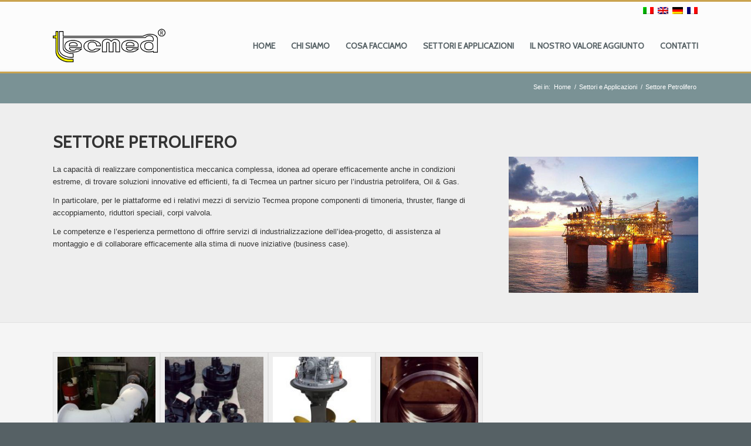

--- FILE ---
content_type: text/html; charset=UTF-8
request_url: https://www.tecmea.it/settori-e-applicazioni/settore-petrolifero/
body_size: 37627
content:
<!DOCTYPE html>
<html lang="it-IT" class="html_stretched responsive av-preloader-disabled av-default-lightbox  html_header_top html_logo_left html_main_nav_header html_menu_right html_slim html_header_sticky html_header_shrinking_disabled html_header_topbar_active html_mobile_menu_tablet html_disabled html_header_searchicon_disabled html_content_align_center html_header_unstick_top_disabled html_header_stretch_disabled html_elegant-blog html_modern-blog html_entry_id_180 av-no-preview ">
<head>
<meta charset="UTF-8" />
<meta name="robots" content="index, follow" />


<!-- mobile setting -->
<meta name="viewport" content="width=device-width, initial-scale=1, maximum-scale=1">

<!-- Scripts/CSS and wp_head hook -->
<title>Settore Petrolifero &#8211; Tecmea</title>
<meta name='robots' content='max-image-preview:large' />
<link rel="alternate" hreflang="it" href="https://www.tecmea.it/settori-e-applicazioni/settore-petrolifero/" />
<link rel="alternate" hreflang="en" href="https://www.tecmea.it/en/sectors-and-applications/oil-industry/" />
<link rel="alternate" hreflang="de" href="https://www.tecmea.it/de/branchen-und-anwendungsbereiche/erdolindustrie/" />
<link rel="alternate" hreflang="fr" href="https://www.tecmea.it/fr/settori-e-applicazioni/secteur-petrolier/" />
<link rel="alternate" hreflang="x-default" href="https://www.tecmea.it/settori-e-applicazioni/settore-petrolifero/" />
<link rel='dns-prefetch' href='//s.w.org' />
<link rel="alternate" type="application/rss+xml" title="Tecmea &raquo; Feed" href="https://www.tecmea.it/feed/" />

<!-- google webfont font replacement -->
<link rel='stylesheet' id='avia-google-webfont' href='//fonts.googleapis.com/css?family=Cabin' type='text/css' media='all'/> 
		<script type="text/javascript">
			window._wpemojiSettings = {"baseUrl":"https:\/\/s.w.org\/images\/core\/emoji\/13.1.0\/72x72\/","ext":".png","svgUrl":"https:\/\/s.w.org\/images\/core\/emoji\/13.1.0\/svg\/","svgExt":".svg","source":{"concatemoji":"https:\/\/www.tecmea.it\/wp-includes\/js\/wp-emoji-release.min.js?ver=9df6924388edc273eb2bb7a2b4cf259c"}};
			!function(e,a,t){var n,r,o,i=a.createElement("canvas"),p=i.getContext&&i.getContext("2d");function s(e,t){var a=String.fromCharCode;p.clearRect(0,0,i.width,i.height),p.fillText(a.apply(this,e),0,0);e=i.toDataURL();return p.clearRect(0,0,i.width,i.height),p.fillText(a.apply(this,t),0,0),e===i.toDataURL()}function c(e){var t=a.createElement("script");t.src=e,t.defer=t.type="text/javascript",a.getElementsByTagName("head")[0].appendChild(t)}for(o=Array("flag","emoji"),t.supports={everything:!0,everythingExceptFlag:!0},r=0;r<o.length;r++)t.supports[o[r]]=function(e){if(!p||!p.fillText)return!1;switch(p.textBaseline="top",p.font="600 32px Arial",e){case"flag":return s([127987,65039,8205,9895,65039],[127987,65039,8203,9895,65039])?!1:!s([55356,56826,55356,56819],[55356,56826,8203,55356,56819])&&!s([55356,57332,56128,56423,56128,56418,56128,56421,56128,56430,56128,56423,56128,56447],[55356,57332,8203,56128,56423,8203,56128,56418,8203,56128,56421,8203,56128,56430,8203,56128,56423,8203,56128,56447]);case"emoji":return!s([10084,65039,8205,55357,56613],[10084,65039,8203,55357,56613])}return!1}(o[r]),t.supports.everything=t.supports.everything&&t.supports[o[r]],"flag"!==o[r]&&(t.supports.everythingExceptFlag=t.supports.everythingExceptFlag&&t.supports[o[r]]);t.supports.everythingExceptFlag=t.supports.everythingExceptFlag&&!t.supports.flag,t.DOMReady=!1,t.readyCallback=function(){t.DOMReady=!0},t.supports.everything||(n=function(){t.readyCallback()},a.addEventListener?(a.addEventListener("DOMContentLoaded",n,!1),e.addEventListener("load",n,!1)):(e.attachEvent("onload",n),a.attachEvent("onreadystatechange",function(){"complete"===a.readyState&&t.readyCallback()})),(n=t.source||{}).concatemoji?c(n.concatemoji):n.wpemoji&&n.twemoji&&(c(n.twemoji),c(n.wpemoji)))}(window,document,window._wpemojiSettings);
		</script>
		<style type="text/css">
img.wp-smiley,
img.emoji {
	display: inline !important;
	border: none !important;
	box-shadow: none !important;
	height: 1em !important;
	width: 1em !important;
	margin: 0 .07em !important;
	vertical-align: -0.1em !important;
	background: none !important;
	padding: 0 !important;
}
</style>
	<link rel='stylesheet' id='wp-block-library-css'  href='https://www.tecmea.it/wp-includes/css/dist/block-library/style.min.css?ver=9df6924388edc273eb2bb7a2b4cf259c' type='text/css' media='all' />
<link rel='stylesheet' id='titan-adminbar-styles-css'  href='https://www.tecmea.it/wp-content/plugins/anti-spam/assets/css/admin-bar.css?ver=7.3.5' type='text/css' media='all' />
<link rel='stylesheet' id='wpml-legacy-dropdown-0-css'  href='//www.tecmea.it/wp-content/plugins/sitepress-multilingual-cms/templates/language-switchers/legacy-dropdown/style.min.css?ver=1' type='text/css' media='all' />
<style id='wpml-legacy-dropdown-0-inline-css' type='text/css'>
.wpml-ls-statics-shortcode_actions, .wpml-ls-statics-shortcode_actions .wpml-ls-sub-menu, .wpml-ls-statics-shortcode_actions a {border-color:#EEEEEE;}.wpml-ls-statics-shortcode_actions a {color:#444444;background-color:#ffffff;}.wpml-ls-statics-shortcode_actions a:hover,.wpml-ls-statics-shortcode_actions a:focus {color:#000000;background-color:#eeeeee;}.wpml-ls-statics-shortcode_actions .wpml-ls-current-language>a {color:#444444;background-color:#ffffff;}.wpml-ls-statics-shortcode_actions .wpml-ls-current-language:hover>a, .wpml-ls-statics-shortcode_actions .wpml-ls-current-language>a:focus {color:#000000;background-color:#eeeeee;}
</style>
<link rel='stylesheet' id='wpml-legacy-post-translations-0-css'  href='//www.tecmea.it/wp-content/plugins/sitepress-multilingual-cms/templates/language-switchers/legacy-post-translations/style.min.css?ver=1' type='text/css' media='all' />
<style id='wpml-legacy-post-translations-0-inline-css' type='text/css'>
#lang_sel img, #lang_sel_list img, #lang_sel_footer img { display: inline; }
</style>
<link rel='stylesheet' id='avia-wpml-css'  href='https://www.tecmea.it/wp-content/themes/enfold/config-wpml/wpml-mod.css?ver=9df6924388edc273eb2bb7a2b4cf259c' type='text/css' media='all' />
<link rel='stylesheet' id='avia-grid-css'  href='https://www.tecmea.it/wp-content/themes/enfold/css/grid.css?ver=2' type='text/css' media='all' />
<link rel='stylesheet' id='avia-base-css'  href='https://www.tecmea.it/wp-content/themes/enfold/css/base.css?ver=2' type='text/css' media='all' />
<link rel='stylesheet' id='avia-layout-css'  href='https://www.tecmea.it/wp-content/themes/enfold/css/layout.css?ver=2' type='text/css' media='all' />
<link rel='stylesheet' id='avia-scs-css'  href='https://www.tecmea.it/wp-content/themes/enfold/css/shortcodes.css?ver=2' type='text/css' media='all' />
<link rel='stylesheet' id='avia-popup-css-css'  href='https://www.tecmea.it/wp-content/themes/enfold/js/aviapopup/magnific-popup.css?ver=1' type='text/css' media='screen' />
<link rel='stylesheet' id='avia-media-css'  href='https://www.tecmea.it/wp-content/themes/enfold/js/mediaelement/skin-1/mediaelementplayer.css?ver=1' type='text/css' media='screen' />
<link rel='stylesheet' id='avia-print-css'  href='https://www.tecmea.it/wp-content/themes/enfold/css/print.css?ver=1' type='text/css' media='print' />
<link rel='stylesheet' id='avia-dynamic-css'  href='https://www.tecmea.it/wp-content/uploads/dynamic_avia/enfold_child.css?ver=6512f69515363' type='text/css' media='all' />
<link rel='stylesheet' id='avia-custom-css'  href='https://www.tecmea.it/wp-content/themes/enfold/css/custom.css?ver=2' type='text/css' media='all' />
<link rel='stylesheet' id='avia-style-css'  href='https://www.tecmea.it/wp-content/themes/enfold-child/style.css?ver=2' type='text/css' media='all' />
<script type='text/javascript' src='//www.tecmea.it/wp-content/plugins/sitepress-multilingual-cms/templates/language-switchers/legacy-dropdown/script.min.js?ver=1' id='wpml-legacy-dropdown-0-js'></script>
<script type='text/javascript' src='https://www.tecmea.it/wp-includes/js/jquery/jquery.min.js?ver=3.6.0' id='jquery-core-js'></script>
<script type='text/javascript' src='https://www.tecmea.it/wp-includes/js/jquery/jquery-migrate.min.js?ver=3.3.2' id='jquery-migrate-js'></script>
<script type='text/javascript' src='https://www.tecmea.it/wp-content/themes/enfold/js/avia-compat.js?ver=2' id='avia-compat-js'></script>
<link rel="https://api.w.org/" href="https://www.tecmea.it/wp-json/" /><link rel="alternate" type="application/json" href="https://www.tecmea.it/wp-json/wp/v2/pages/180" /><link rel="EditURI" type="application/rsd+xml" title="RSD" href="https://www.tecmea.it/xmlrpc.php?rsd" />
<link rel="canonical" href="https://www.tecmea.it/settori-e-applicazioni/settore-petrolifero/" />
<link rel="alternate" type="application/json+oembed" href="https://www.tecmea.it/wp-json/oembed/1.0/embed?url=https%3A%2F%2Fwww.tecmea.it%2Fsettori-e-applicazioni%2Fsettore-petrolifero%2F" />
<link rel="alternate" type="text/xml+oembed" href="https://www.tecmea.it/wp-json/oembed/1.0/embed?url=https%3A%2F%2Fwww.tecmea.it%2Fsettori-e-applicazioni%2Fsettore-petrolifero%2F&#038;format=xml" />
<meta name="generator" content="WPML ver:4.5.10 stt:1,4,3,27;" />
<link rel="profile" href="https://gmpg.org/xfn/11" />
<link rel="alternate" type="application/rss+xml" title="Tecmea RSS2 Feed" href="https://www.tecmea.it/feed/" />
<link rel="pingback" href="https://www.tecmea.it/xmlrpc.php" />
<!--[if lt IE 9]><script src="https://www.tecmea.it/wp-content/themes/enfold/js/html5shiv.js"></script><![endif]-->
<link rel="icon" href="https://www.tecmea.it/wp-content/uploads/favicon.png" type="image/png">


<!--
Debugging Info for Theme support: 

Theme: Enfold
Version: 4.0.7
Installed: enfold
AviaFramework Version: 4.6
AviaBuilder Version: 0.9.5
- - - - - - - - - - -
ChildTheme: Enfold Child
ChildTheme Version: 4.0.7
ChildTheme Installed: enfold

ML:256-PU:73-PLA:15
WP:5.8.12
Updates: disabled
-->

<style type='text/css'>
@font-face {font-family: 'entypo-fontello'; font-weight: normal; font-style: normal;
src: url('https://www.tecmea.it/wp-content/themes/enfold/config-templatebuilder/avia-template-builder/assets/fonts/entypo-fontello.eot?v=3');
src: url('https://www.tecmea.it/wp-content/themes/enfold/config-templatebuilder/avia-template-builder/assets/fonts/entypo-fontello.eot?v=3#iefix') format('embedded-opentype'), 
url('https://www.tecmea.it/wp-content/themes/enfold/config-templatebuilder/avia-template-builder/assets/fonts/entypo-fontello.woff?v=3') format('woff'), 
url('https://www.tecmea.it/wp-content/themes/enfold/config-templatebuilder/avia-template-builder/assets/fonts/entypo-fontello.ttf?v=3') format('truetype'), 
url('https://www.tecmea.it/wp-content/themes/enfold/config-templatebuilder/avia-template-builder/assets/fonts/entypo-fontello.svg?v=3#entypo-fontello') format('svg');
} #top .avia-font-entypo-fontello, body .avia-font-entypo-fontello, html body [data-av_iconfont='entypo-fontello']:before{ font-family: 'entypo-fontello'; }
</style>
</head>




<body data-rsssl=1 id="top" class="page-template-default page page-id-180 page-child parent-pageid-33 stretched cabin verdana-websave _verdana no_sidebar_border" itemscope="itemscope" itemtype="https://schema.org/WebPage" >

	
	<div id='wrap_all'>

	


<header id='header' class='all_colors header_color light_bg_color  av_header_top av_logo_left av_main_nav_header av_menu_right av_slim av_header_sticky av_header_shrinking_disabled av_header_stretch_disabled av_mobile_menu_tablet av_header_searchicon_disabled av_header_unstick_top_disabled av_seperator_small_border av_bottom_nav_disabled '  role="banner" itemscope="itemscope" itemtype="https://schema.org/WPHeader" >



<a id="advanced_menu_toggle" href="#" aria-hidden='true' data-av_icon='' data-av_iconfont='entypo-fontello'></a><a id="advanced_menu_hide" href="#" 	aria-hidden='true' data-av_icon='' data-av_iconfont='entypo-fontello'></a>
		<div id='header_meta' class='container_wrap container_wrap_meta  av_secondary_right av_extra_header_active av_entry_id_180'>

		

			      <div class='container'>

			      <nav class='sub_menu'  role="navigation" itemscope="itemscope" itemtype="https://schema.org/SiteNavigationElement" ><ul class='avia_wpml_language_switch avia_wpml_language_switch_extra'><li class='language_it avia_current_lang'><a href='https://www.tecmea.it/settori-e-applicazioni/settore-petrolifero/'>	<span class='language_flag'><img title='Italiano' src='https://www.tecmea.it/wp-content/plugins/sitepress-multilingual-cms/res/flags/it.png' alt='Italiano' /></span>	<span class='language_native'>Italiano</span>	<span class='language_translated'>Italiano</span>	<span class='language_code'>it</span></a></li><li class='language_en '><a href='https://www.tecmea.it/en/sectors-and-applications/oil-industry/'>	<span class='language_flag'><img title='English' src='https://www.tecmea.it/wp-content/plugins/sitepress-multilingual-cms/res/flags/en.png' alt='English' /></span>	<span class='language_native'>English</span>	<span class='language_translated'>Inglese</span>	<span class='language_code'>en</span></a></li><li class='language_de '><a href='https://www.tecmea.it/de/branchen-und-anwendungsbereiche/erdolindustrie/'>	<span class='language_flag'><img title='Deutsch' src='https://www.tecmea.it/wp-content/plugins/sitepress-multilingual-cms/res/flags/de.png' alt='Deutsch' /></span>	<span class='language_native'>Deutsch</span>	<span class='language_translated'>Tedesco</span>	<span class='language_code'>de</span></a></li><li class='language_fr '><a href='https://www.tecmea.it/fr/settori-e-applicazioni/secteur-petrolier/'>	<span class='language_flag'><img title='Français' src='https://www.tecmea.it/wp-content/plugins/sitepress-multilingual-cms/res/flags/fr.png' alt='Français' /></span>	<span class='language_native'>Français</span>	<span class='language_translated'>Francese</span>	<span class='language_code'>fr</span></a></li></ul></nav>			<!-- codice temporaneo fino a quando le lingue non sono pronte -->					
			<nav class="sub_menu temp" role="navigation" itemscope="itemscope" itemtype="https://schema.org/SiteNavigationElement">
				<ul class="avia_wpml_language_switch avia_wpml_language_switch_extra">
					<li class="language_it avia_current_lang"><a href="https://www.tecmea.it/"><span class="language_flag"><img title="Italiano" src="https://www.tecmea.it/wp-content/plugins/sitepress-multilingual-cms/res/flags/it.png" alt="Italiano"></span></a></li>
					<li class="language_en "><a href="https://www.tecmea.it/en/"><span class="language_flag"><img title="English" src="https://www.tecmea.it/wp-content/plugins/sitepress-multilingual-cms/res/flags/en.png" alt="English"></span></a></li>
					<li class="language_de "><a href="https://www.tecmea.it/de/"><span class="language_flag"><img title="Deutsch" src="https://www.tecmea.it/wp-content/plugins/sitepress-multilingual-cms/res/flags/de.png" alt="Deutsch"></span></a></li>
					<li class="language_fr "><a href="https://www.tecmea.it/fr/"><span class="language_flag"><img title="French" src="https://www.tecmea.it/wp-content/plugins/sitepress-multilingual-cms/res/flags/fr.png" alt="French"></span></a></li>
				</ul>
			</nav> 			
			<!-- FIne codice temporaneo fino a quando le lingue non sono pronte -->
			
			      
				  
				  </div>

		</div>




		<div  id='header_main' class='container_wrap container_wrap_logo'>

	

        <div class='container av-logo-container'><div class='inner-container'><span class='logo'><a href='https://www.tecmea.it/'><img height='100' width='300' src='https://www.tecmea.it/wp-content/uploads/logo-tecmea-1.png' alt='Tecmea' /></a></span><nav class='main_menu' data-selectname='Seleziona una pagina'  role="navigation" itemscope="itemscope" itemtype="https://schema.org/SiteNavigationElement" ><div class="avia-menu av-main-nav-wrap"><ul id="avia-menu" class="menu av-main-nav"><li id="menu-item-50" class="menu-item menu-item-type-post_type menu-item-object-page menu-item-home menu-item-top-level menu-item-top-level-1"><a href="https://www.tecmea.it/" itemprop="url"><span class="avia-bullet"></span><span class="avia-menu-text">Home</span><span class="avia-menu-fx"><span class="avia-arrow-wrap"><span class="avia-arrow"></span></span></span></a></li>
<li id="menu-item-271" class="menu-item menu-item-type-custom menu-item-object-custom menu-item-has-children menu-item-top-level menu-item-top-level-2"><a href="#" itemprop="url"><span class="avia-bullet"></span><span class="avia-menu-text">Chi siamo</span><span class="avia-menu-fx"><span class="avia-arrow-wrap"><span class="avia-arrow"></span></span></span></a>


<ul class="sub-menu">
	<li id="menu-item-43" class="menu-item menu-item-type-post_type menu-item-object-page"><a href="https://www.tecmea.it/la-nostra-storia/" itemprop="url"><span class="avia-bullet"></span><span class="avia-menu-text">La nostra storia</span></a></li>
	<li id="menu-item-44" class="menu-item menu-item-type-post_type menu-item-object-page"><a href="https://www.tecmea.it/sede/" itemprop="url"><span class="avia-bullet"></span><span class="avia-menu-text">Sede</span></a></li>
	<li id="menu-item-45" class="menu-item menu-item-type-post_type menu-item-object-page"><a href="https://www.tecmea.it/visione-e-missione/" itemprop="url"><span class="avia-bullet"></span><span class="avia-menu-text">Visione e Missione</span></a></li>
	<li id="menu-item-535" class="menu-item menu-item-type-post_type menu-item-object-page"><a href="https://www.tecmea.it/parco-macchine/" itemprop="url"><span class="avia-bullet"></span><span class="avia-menu-text">Parco Macchine</span></a></li>
	<li id="menu-item-42" class="menu-item menu-item-type-post_type menu-item-object-page"><a href="https://www.tecmea.it/certificazioni/" itemprop="url"><span class="avia-bullet"></span><span class="avia-menu-text">Certificazioni e Documenti</span></a></li>
	<li id="menu-item-4707" class="menu-item menu-item-type-post_type menu-item-object-page"><a href="https://www.tecmea.it/gestione-segnalazioni/" itemprop="url"><span class="avia-bullet"></span><span class="avia-menu-text">Gestione segnalazioni</span></a></li>
</ul>
</li>
<li id="menu-item-47" class="menu-item menu-item-type-post_type menu-item-object-page menu-item-top-level menu-item-top-level-3"><a href="https://www.tecmea.it/cosa-facciamo/" itemprop="url"><span class="avia-bullet"></span><span class="avia-menu-text">Cosa Facciamo</span><span class="avia-menu-fx"><span class="avia-arrow-wrap"><span class="avia-arrow"></span></span></span></a></li>
<li id="menu-item-49" class="menu-item menu-item-type-post_type menu-item-object-page current-page-ancestor current-menu-ancestor current-menu-parent current-page-parent current_page_parent current_page_ancestor menu-item-has-children menu-item-top-level menu-item-top-level-4"><a href="https://www.tecmea.it/settori-e-applicazioni/" itemprop="url"><span class="avia-bullet"></span><span class="avia-menu-text">Settori e Applicazioni</span><span class="avia-menu-fx"><span class="avia-arrow-wrap"><span class="avia-arrow"></span></span></span></a>


<ul class="sub-menu">
	<li id="menu-item-196" class="menu-item menu-item-type-post_type menu-item-object-page"><a href="https://www.tecmea.it/settori-e-applicazioni/settore-difesa/" itemprop="url"><span class="avia-bullet"></span><span class="avia-menu-text">Settore Difesa</span></a></li>
	<li id="menu-item-195" class="menu-item menu-item-type-post_type menu-item-object-page"><a href="https://www.tecmea.it/settori-e-applicazioni/settore-navale/" itemprop="url"><span class="avia-bullet"></span><span class="avia-menu-text">Settore Navale</span></a></li>
	<li id="menu-item-192" class="menu-item menu-item-type-post_type menu-item-object-page current-menu-item page_item page-item-180 current_page_item"><a href="https://www.tecmea.it/settori-e-applicazioni/settore-petrolifero/" itemprop="url"><span class="avia-bullet"></span><span class="avia-menu-text">Settore Petrolifero</span></a></li>
	<li id="menu-item-193" class="menu-item menu-item-type-post_type menu-item-object-page"><a href="https://www.tecmea.it/settori-e-applicazioni/macchine-sistemi-packaging/" itemprop="url"><span class="avia-bullet"></span><span class="avia-menu-text">Macchine e Sistemi di Packaging</span></a></li>
	<li id="menu-item-194" class="menu-item menu-item-type-post_type menu-item-object-page"><a href="https://www.tecmea.it/settori-e-applicazioni/settore-veicoli-speciali/" itemprop="url"><span class="avia-bullet"></span><span class="avia-menu-text">Veicoli Speciali</span></a></li>
	<li id="menu-item-191" class="menu-item menu-item-type-post_type menu-item-object-page"><a href="https://www.tecmea.it/settori-e-applicazioni/settore-automotive/" itemprop="url"><span class="avia-bullet"></span><span class="avia-menu-text">Automotive</span></a></li>
</ul>
</li>
<li id="menu-item-930" class="menu-item menu-item-type-post_type menu-item-object-page menu-item-top-level menu-item-top-level-5"><a href="https://www.tecmea.it/il-nostro-valore-aggiunto/" itemprop="url"><span class="avia-bullet"></span><span class="avia-menu-text">Il nostro valore aggiunto</span><span class="avia-menu-fx"><span class="avia-arrow-wrap"><span class="avia-arrow"></span></span></span></a></li>
<li id="menu-item-46" class="menu-item menu-item-type-post_type menu-item-object-page menu-item-top-level menu-item-top-level-6"><a href="https://www.tecmea.it/contatti/" itemprop="url"><span class="avia-bullet"></span><span class="avia-menu-text">Contatti</span><span class="avia-menu-fx"><span class="avia-arrow-wrap"><span class="avia-arrow"></span></span></span></a></li>
</ul></div></nav></div> </div> 


		<!-- end container_wrap-->

		</div>

		

		<div class='header_bg'></div>



<!-- end header -->

</header>

		
	<div id='main' class='all_colors' data-scroll-offset='88'>

	<div class='stretch_full container_wrap alternate_color light_bg_color empty_title  title_container'><div class='container'><div class="breadcrumb breadcrumbs avia-breadcrumbs"><div class="breadcrumb-trail" xmlns:v="http://rdf.data-vocabulary.org/#"><span class="trail-before"><span class="breadcrumb-title">Sei in:</span></span> <a href="https://www.tecmea.it" title="Tecmea" rel="home" class="trail-begin">Home</a> <span class="sep">/</span> <span><a rel="v:url" property="v:title" href="https://www.tecmea.it/settori-e-applicazioni/" title="Settori e Applicazioni">Settori e Applicazioni</a></span> <span class="sep">/</span> <span class="trail-end">Settore Petrolifero</span></div></div></div></div><div  class='main_color container_wrap_first container_wrap fullsize'   ><div class='container' ><main  role="main" itemprop="mainContentOfPage"  class='template-page content  av-content-full alpha units'><div class='post-entry post-entry-type-page post-entry-180'><div class='entry-content-wrapper clearfix'><div style='padding-bottom:10px;' class='av-special-heading av-special-heading-h2  blockquote modern-quote  avia-builder-el-0  el_before_av_two_third  avia-builder-el-first  '><h2 class='av-special-heading-tag'  itemprop="headline"  >Settore Petrolifero</h2><div class='special-heading-border'><div class='special-heading-inner-border' ></div></div></div>
<div class="flex_column av_two_third  flex_column_div av-zero-column-padding first  avia-builder-el-1  el_after_av_heading  el_before_av_one_third  " style='border-radius:0px; '><section class="av_textblock_section"  itemscope="itemscope" itemtype="https://schema.org/CreativeWork" ><div class='avia_textblock '   itemprop="text" ><p>La capacità di realizzare componentistica meccanica complessa, idonea ad operare efficacemente anche in condizioni estreme, di trovare soluzioni innovative ed efficienti, fa di Tecmea un partner sicuro per l’industria petrolifera, Oil &#038; Gas.</p>
<p>In particolare, per le piattaforme ed i relativi mezzi di servizio Tecmea propone componenti di timoneria, thruster, flange di accoppiamento, riduttori speciali, corpi valvola.</p>
<p>Le competenze e l’esperienza permettono di offrire servizi di industrializzazione dell’idea-progetto, di assistenza al montaggio e di collaborare efficacemente alla stima di nuove iniziative (business case).</p>
</div></section></div>
<div class="flex_column av_one_third  flex_column_div av-zero-column-padding   avia-builder-el-3  el_after_av_two_third  el_before_av_section  avia-builder-el-last  " style='border-radius:0px; '><div class='avia-image-container  av-styling-no-styling   avia-builder-el-4  avia-builder-el-no-sibling  avia-align-center '  itemscope="itemscope" itemtype="https://schema.org/ImageObject"  ><div class='avia-image-container-inner'><img class='avia_image ' src='https://www.tecmea.it/wp-content/uploads/petrolifero-1.jpg' alt='' title='petrolifero'   itemprop="thumbnailUrl"  /></div></div></div>
</div></div></main><!-- close content main element --></div></div><div id='av_section_1' class='avia-section main_color avia-section-default avia-no-shadow avia-bg-style-scroll  avia-builder-el-5  el_after_av_one_third  avia-builder-el-last  container_wrap fullsize' style = 'background-color: #f5f5f5; '  ><div class='container' ><div class='template-page content  av-content-full alpha units'><div class='post-entry post-entry-type-page post-entry-180'><div class='entry-content-wrapper clearfix'>
<div class='avia-gallery avia-gallery-1 deactivate_avia_lazyload avia_animate_when_visible  avia-builder-el-6  avia-builder-el-no-sibling '  itemscope="itemscope" itemtype="https://schema.org/ImageObject" ><div class='avia-gallery-thumb'> <a href='https://www.tecmea.it/wp-content/uploads/petrolifero-1-1.jpg' data-rel='gallery-1' data-prev-img='https://www.tecmea.it/wp-content/uploads/petrolifero-1-1-495x400.jpg' class='first_thumb lightbox ' data-onclick='1' title=''  itemprop="thumbnailUrl" ><img  src='https://www.tecmea.it/wp-content/uploads/petrolifero-1-1-180x180.jpg' width='180' height='180'  title='Settore Petrolifero' alt='' /></a> <a href='https://www.tecmea.it/wp-content/uploads/petrolifero-2.jpg' data-rel='gallery-1' data-prev-img='https://www.tecmea.it/wp-content/uploads/petrolifero-2.jpg' class='lightbox ' data-onclick='2' title=''  itemprop="thumbnailUrl" ><img  src='https://www.tecmea.it/wp-content/uploads/petrolifero-2-180x180.jpg' width='180' height='180'  title='Settore Petrolifero' alt='' /></a> <a href='https://www.tecmea.it/wp-content/uploads/petrolifero-3.jpg' data-rel='gallery-1' data-prev-img='https://www.tecmea.it/wp-content/uploads/petrolifero-3-400x400.jpg' class='lightbox ' data-onclick='3' title=''  itemprop="thumbnailUrl" ><img  src='https://www.tecmea.it/wp-content/uploads/petrolifero-3-180x180.jpg' width='180' height='180'  title='Settore Petrolifero' alt='' /></a> <a href='https://www.tecmea.it/wp-content/uploads/petrolifero-4.jpg' data-rel='gallery-1' data-prev-img='https://www.tecmea.it/wp-content/uploads/petrolifero-4-300x400.jpg' class='lightbox ' data-onclick='4' title=''  itemprop="thumbnailUrl" ><img  src='https://www.tecmea.it/wp-content/uploads/petrolifero-4-180x180.jpg' width='180' height='180'  title='Settore Petrolifero' alt='' /></a></div></div>

</div></div></div><!-- close content main div --> <!-- section close by builder template -->		</div><!--end builder template--></div><!-- close default .container_wrap element -->						<div class='container_wrap footer_color' id='footer'>

					<div class='container'>

						<div class='flex_column av_one_fourth  first el_before_av_one_fourth'><section id="text-5" class="widget clearfix widget_text"><h3 class="widgettitle">Contatti</h3>			<div class="textwidget"><strong>Tecmea Srl</strong><br>
Via Raimondo dalla Costa, 480<br>
41122 Modena - Italy<br><br>

T. +39 059.281282<br>
E-mail: info@tecmea.it</div>
		<span class="seperator extralight-border"></span></section></div><div class='flex_column av_one_fourth  el_after_av_one_fourth  el_before_av_one_fourth '><section id="nav_menu-6" class="widget clearfix widget_nav_menu"><h3 class="widgettitle">Settori</h3><div class="menu-footer-settori-container"><ul id="menu-footer-settori" class="menu"><li id="menu-item-202" class="menu-item menu-item-type-post_type menu-item-object-page menu-item-202"><a href="https://www.tecmea.it/settori-e-applicazioni/settore-difesa/">Settore Difesa</a></li>
<li id="menu-item-201" class="menu-item menu-item-type-post_type menu-item-object-page menu-item-201"><a href="https://www.tecmea.it/settori-e-applicazioni/settore-navale/">Settore Navale</a></li>
<li id="menu-item-200" class="menu-item menu-item-type-post_type menu-item-object-page menu-item-200"><a href="https://www.tecmea.it/settori-e-applicazioni/settore-veicoli-speciali/">Veicoli Speciali</a></li>
<li id="menu-item-197" class="menu-item menu-item-type-post_type menu-item-object-page menu-item-197"><a href="https://www.tecmea.it/settori-e-applicazioni/settore-automotive/">Automotive</a></li>
<li id="menu-item-198" class="menu-item menu-item-type-post_type menu-item-object-page current-menu-item page_item page-item-180 current_page_item menu-item-198"><a href="https://www.tecmea.it/settori-e-applicazioni/settore-petrolifero/" aria-current="page">Settore Petrolifero</a></li>
<li id="menu-item-199" class="menu-item menu-item-type-post_type menu-item-object-page menu-item-199"><a href="https://www.tecmea.it/settori-e-applicazioni/macchine-sistemi-packaging/">Macchine e Sistemi di Packaging</a></li>
</ul></div><span class="seperator extralight-border"></span></section></div><div class='flex_column av_one_fourth  el_after_av_one_fourth  el_before_av_one_fourth '><section id="custom_html-3" class="widget_text widget clearfix widget_custom_html"><h3 class="widgettitle">CERTIFICAZIONI</h3><div class="textwidget custom-html-widget"><img style="margin-top:10px;margin-bottom:10px" src="https://www.tecmea.it/wp-content/uploads/RINA-ISO-9001.png" />
<div class='avia-button-wrap avia-button-left '><a href='https://www.tecmea.it/wp-content/uploads/Codice_Etico_TECMEA_2022.pdf' class='avia-button  avia-icon_select-no avia-color-theme-color avia-size-large avia-position-left ' target="_blank" rel="noopener"><span class='avia_iconbox_title' >CODICE ETICO</span></a></div>
<div class='avia-button-wrap avia-button-left '><a href='https://www.tecmea.it/wp-content/uploads/Condotta_Fornitori_TECMEA_2022.pdf' class='avia-button  avia-icon_select-no avia-color-theme-color avia-size-large avia-position-left ' target="_blank" rel="noopener"><span class='avia_iconbox_title' >CODICE CONDOTTA FORNITORI</span></a></div></div><span class="seperator extralight-border"></span></section></div><div class='flex_column av_one_fourth  el_after_av_one_fourth  el_before_av_one_fourth '><section id="search-6" class="widget clearfix widget_search"><h3 class="widgettitle">Cerca</h3>

<form action="https://www.tecmea.it/" id="searchform" method="get" class="">
	<div>
		<input type="submit" value="" id="searchsubmit" class="button avia-font-entypo-fontello" />
		<input type="text" id="s" name="s" value="" placeholder='Cerca' />
			</div>
</form><span class="seperator extralight-border"></span></section></div>

					</div>


				<!-- ####### END FOOTER CONTAINER ####### -->
				</div>

	


			

			
				<footer class='container_wrap socket_color' id='socket'  role="contentinfo" itemscope="itemscope" itemtype="https://schema.org/WPFooter" >
                    <div class='container'>

                        <span class='copyright'>Tecmea srl - C.F. e P. IVA 01520300367 - Capitale Sociale 10.000,00€ i .v.  - C.C.I.A.A.  Modena  n°221821 - Registro Imprese n°19687<br>Il nostro sito web utilizza solo cookie tecnici: per maggiori informazioni, consulta la nostra <a href="https://www.tecmea.it/informativa-privacy-cookie-policy/" target="_blank">Privacy & Cookie Policy</a></span>

                        <nav class='sub_menu_socket'  role="navigation" itemscope="itemscope" itemtype="https://schema.org/SiteNavigationElement" ><div class="avia3-menu"><ul id="avia3-menu" class="menu"><li id="menu-item-3427" class="menu-item menu-item-type-custom menu-item-object-custom menu-item-home menu-item-top-level menu-item-top-level-1"><a href="https://www.tecmea.it/" itemprop="url"><span class="avia-bullet"></span><span class="avia-menu-text">Home</span><span class="avia-menu-fx"><span class="avia-arrow-wrap"><span class="avia-arrow"></span></span></span></a></li>
<li id="menu-item-3425" class="menu-item menu-item-type-post_type menu-item-object-page menu-item-top-level menu-item-top-level-2"><a href="https://www.tecmea.it/informativa-privacy-cookie-policy/" itemprop="url"><span class="avia-bullet"></span><span class="avia-menu-text">Privacy</span><span class="avia-menu-fx"><span class="avia-arrow-wrap"><span class="avia-arrow"></span></span></span></a></li>
</ul></div></nav>
                    </div>

	            <!-- ####### END SOCKET CONTAINER ####### -->
				</footer>


					<!-- end main -->
		</div>
		
		<!-- end wrap_all --></div>


 <script type='text/javascript'>
 /* <![CDATA[ */  
var avia_framework_globals = avia_framework_globals || {};
    avia_framework_globals.frameworkUrl = 'https://www.tecmea.it/wp-content/themes/enfold/framework/';
    avia_framework_globals.installedAt = 'https://www.tecmea.it/wp-content/themes/enfold/';
    avia_framework_globals.ajaxurl = 'https://www.tecmea.it/wp-admin/admin-ajax.php?lang=it';
/* ]]> */ 
</script>
 
 
<script type='text/javascript'>
 /* <![CDATA[ */  
var avia_framework_globals = avia_framework_globals || {};
	avia_framework_globals.gmap_api = 'AIzaSyBfpau0d45654gD3_PAnaenQdOHA51y9d8';
/* ]]> */ 
</script>	
<style type='text/css'>#top #wrap_all  .avia-gallery-1 .avia-gallery-thumb a{width:16.6667%;}</style><script type='text/javascript' src='https://www.tecmea.it/wp-content/themes/enfold/js/avia.js?ver=3' id='avia-default-js'></script>
<script type='text/javascript' src='https://www.tecmea.it/wp-content/themes/enfold/js/shortcodes.js?ver=3' id='avia-shortcodes-js'></script>
<script type='text/javascript' src='https://www.tecmea.it/wp-content/themes/enfold/js/aviapopup/jquery.magnific-popup.min.js?ver=2' id='avia-popup-js'></script>
<script type='text/javascript' id='mediaelement-core-js-before'>
var mejsL10n = {"language":"it","strings":{"mejs.download-file":"Scarica il file","mejs.install-flash":"Stai usando un browser che non ha Flash player abilitato o installato. Attiva il tuo plugin Flash player o scarica l'ultima versione da https:\/\/get.adobe.com\/flashplayer\/","mejs.fullscreen":"Schermo intero","mejs.play":"Play","mejs.pause":"Pausa","mejs.time-slider":"Time Slider","mejs.time-help-text":"Usa i tasti freccia sinistra\/destra per avanzare di un secondo, su\/gi\u00f9 per avanzare di 10 secondi.","mejs.live-broadcast":"Diretta streaming","mejs.volume-help-text":"Usa i tasti freccia su\/gi\u00f9 per aumentare o diminuire il volume.","mejs.unmute":"Togli il muto","mejs.mute":"Muto","mejs.volume-slider":"Cursore del volume","mejs.video-player":"Video Player","mejs.audio-player":"Audio Player","mejs.captions-subtitles":"Didascalie\/Sottotitoli","mejs.captions-chapters":"Capitoli","mejs.none":"Nessuna","mejs.afrikaans":"Afrikaans","mejs.albanian":"Albanese","mejs.arabic":"Arabo","mejs.belarusian":"Bielorusso","mejs.bulgarian":"Bulgaro","mejs.catalan":"Catalano","mejs.chinese":"Cinese","mejs.chinese-simplified":"Cinese (semplificato)","mejs.chinese-traditional":"Cinese (tradizionale)","mejs.croatian":"Croato","mejs.czech":"Ceco","mejs.danish":"Danese","mejs.dutch":"Olandese","mejs.english":"Inglese","mejs.estonian":"Estone","mejs.filipino":"Filippino","mejs.finnish":"Finlandese","mejs.french":"Francese","mejs.galician":"Galician","mejs.german":"Tedesco","mejs.greek":"Greco","mejs.haitian-creole":"Haitian Creole","mejs.hebrew":"Ebraico","mejs.hindi":"Hindi","mejs.hungarian":"Ungherese","mejs.icelandic":"Icelandic","mejs.indonesian":"Indonesiano","mejs.irish":"Irish","mejs.italian":"Italiano","mejs.japanese":"Giapponese","mejs.korean":"Coreano","mejs.latvian":"Lettone","mejs.lithuanian":"Lituano","mejs.macedonian":"Macedone","mejs.malay":"Malese","mejs.maltese":"Maltese","mejs.norwegian":"Norvegese","mejs.persian":"Persiano","mejs.polish":"Polacco","mejs.portuguese":"Portoghese","mejs.romanian":"Romeno","mejs.russian":"Russo","mejs.serbian":"Serbo","mejs.slovak":"Slovak","mejs.slovenian":"Sloveno","mejs.spanish":"Spagnolo","mejs.swahili":"Swahili","mejs.swedish":"Svedese","mejs.tagalog":"Tagalog","mejs.thai":"Thailandese","mejs.turkish":"Turco","mejs.ukrainian":"Ucraino","mejs.vietnamese":"Vietnamita","mejs.welsh":"Gallese","mejs.yiddish":"Yiddish"}};
</script>
<script type='text/javascript' src='https://www.tecmea.it/wp-includes/js/mediaelement/mediaelement-and-player.min.js?ver=4.2.16' id='mediaelement-core-js'></script>
<script type='text/javascript' src='https://www.tecmea.it/wp-includes/js/mediaelement/mediaelement-migrate.min.js?ver=9df6924388edc273eb2bb7a2b4cf259c' id='mediaelement-migrate-js'></script>
<script type='text/javascript' id='mediaelement-js-extra'>
/* <![CDATA[ */
var _wpmejsSettings = {"pluginPath":"\/wp-includes\/js\/mediaelement\/","classPrefix":"mejs-","stretching":"responsive"};
/* ]]> */
</script>
<script type='text/javascript' src='https://www.tecmea.it/wp-includes/js/mediaelement/wp-mediaelement.min.js?ver=9df6924388edc273eb2bb7a2b4cf259c' id='wp-mediaelement-js'></script>
<script type='text/javascript' src='https://www.tecmea.it/wp-includes/js/wp-embed.min.js?ver=9df6924388edc273eb2bb7a2b4cf259c' id='wp-embed-js'></script>
<a href='#top' title='Scorrere verso l&rsquo;alto' id='scroll-top-link' aria-hidden='true' data-av_icon='' data-av_iconfont='entypo-fontello'><span class="avia_hidden_link_text">Scorrere verso l&rsquo;alto</span></a>

<div id="fb-root"></div>
</body>
</html>


--- FILE ---
content_type: text/css
request_url: https://www.tecmea.it/wp-content/themes/enfold-child/style.css?ver=2
body_size: 3460
content:
/*
Theme Name: Enfold Child
Description: Tema Child per il tema enfold
Template:  enfold
Version: 4.0.7
Author: SiteSolutions
*/
#cooming h2{ text-transform:none }
#cooming a.backurl{ color:#000; text-decoration:underline}
#cooming a.backurl:hover{ color:#C5AD60; text-decoration:underline}
#header_meta .container .sub_menu{ display:none}
#header_meta .container .sub_menu.temp{ display:block}
#header_meta{border-top:3px solid #caa34f}
#header_main{ border-bottom:3px solid #caa34f}

#top ul#avia2-menu li#menu-item-1223 a{ background-repeat:no-repeat;  width:20px; height:14px; background-image:url(http://www.tecmea.it/wp-content/plugins/sitepress-multilingual-cms/res/flags/it.png) }
#top ul.avia_wpml_language_switch li {
    float: left;
    margin: 0px 0px 0px 5px;
    padding: 0;
    border: none;
}
#avia-menu{ text-transform:uppercase;}
#top #header .av-main-nav > li.current_page_item > a .avia-menu-text{color:#caa44f}
.av-main-nav li:hover .avia-menu-fx, 
.current-menu-item > a > .avia-menu-fx, 
.av-main-nav li:hover .current_page_item > a > .avia-menu-fx{ display:none}
.av-main-nav > li > ul { border-top-width: 3px;}
.html_header_top .header_color .main_menu ul:first-child >li > ul, 
.html_header_top #top .header_color .avia_mega_div > .sub-menu{border-top-color:#caa34f}
.av-main-nav > li > ul.sub-menu li{border-top:1px solid #ccc}
.av-main-nav > li > ul.sub-menu li:first-child{border-top:0px solid #ccc}

/*.html_main_nav_header.html_logo_left #top .main_menu .menu>li:last-child>a { padding-right: 13px; }*/
.yellow-l{ color:#e1c524!important}
.yellow{ color:#caa44f!important}
.grid-entry-title{ 
	font-size: 16px;
    text-transform: uppercase;
    margin-bottom: 5px;
    font-weight: bold;
	}
.grid-entry-excerpt{ 
	font-size:12px; line-height:18px;  font-style:normal}
	
#top #news-homepage h2.post-title.entry-title{font-size:1em; margin-bottom:0px}
#top #news-homepage .template-blog .big-preview {
    padding: 0px !important;
}
#top #news-homepage .entry-content {
    font-size: 0.85em; line-height:1.6em
}
.html_modern-blog .more-link {
    margin: 10px 0 10px 0;
}
.html_modern-blog #top .post-entry .post-meta-infos, 
.html_modern-blog .avia-content-slider .slide-meta {
    margin-top: 5px;
}

#settori .av-special-heading { margin-top: 15px; }
#settori .avia-image-container-inner{border:1px solid #ccc}
#top #wrap_all #settori .av-inherit-size .av-special-heading-tag{ font-size:0.7em;}
#settori .av-special-heading h3 { font-weight:bold; margin-bottom:5px;text-transform:uppercase}


.avia-data-table.avia_pricing_minimal th, .avia-data-table.avia_pricing_minimal td{ padding:10px 5px}
th,td{ font-size:10px; line-height:14px}
th {
    letter-spacing: 0px;
    padding: 15px 5px;
}

.toggler{ font-weight:bold;}
.toggle_icon,
.toggle_icon span{ border-color:#CAA34F !important}

@media only screen and (min-width: 989px) and (max-width: 1100px) {  

#header_main .container{ padding-left:5px; padding-right:5px;}
} 

/*CUSTOM WINDOW POPUP*/
div.avia-popup .mfp-close{ right:3px !important; top:2px !important;}
.mfp-content { border: 1px solid #fff;}
.mfp-bottom-bar .mfp-title{ padding-left:5px}
.mfp-bottom-bar .mfp-counter{padding-right:5px}


.main_color .special_amp, {
    color:inherit!important
}

.special_amp { color: inherit!important; font-family: inherit; font-size: inherit; }


/*privacy*/
#privacy strong{ color:#000;}
#privacy ol li h6{ font-size:20px; }
#privacy blockquote{ font-size:14px; line-height:24px; border-left:0px;}
#privacy ol.low-alpha {list-style-type: lower-alpha;}
#privacy li,#privacy p { font-size:14px; line-height:24px;}

